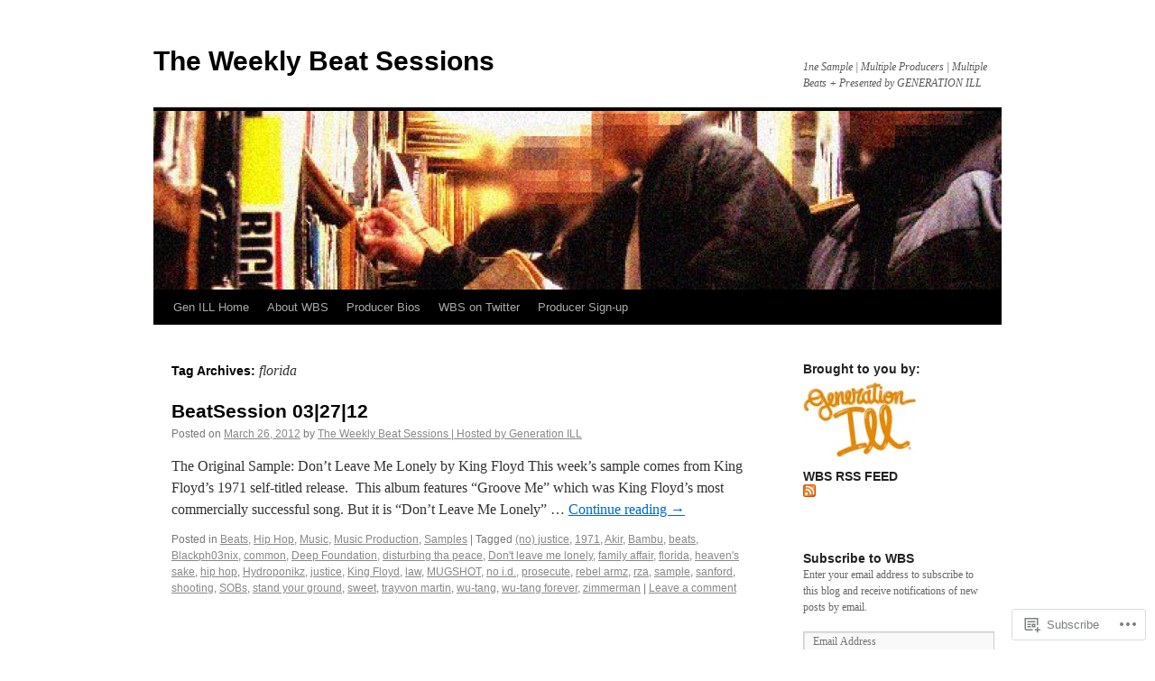

--- FILE ---
content_type: text/html; charset=UTF-8
request_url: https://beatsessions.wordpress.com/tag/florida/
body_size: 19257
content:
<!DOCTYPE html>
<html lang="en">
<head>
<meta charset="UTF-8" />
<title>
florida | The Weekly Beat Sessions</title>
<link rel="profile" href="https://gmpg.org/xfn/11" />
<link rel="stylesheet" type="text/css" media="all" href="https://s0.wp.com/wp-content/themes/pub/twentyten/style.css?m=1659017451i&amp;ver=20190507" />
<link rel="pingback" href="https://beatsessions.wordpress.com/xmlrpc.php">
<meta name='robots' content='max-image-preview:large' />
<meta name="google-site-verification" content="6mPXfCJ-9esps8FHoDjf6FlBKEG6LmyC8zkZ_YRMty4" />
<link rel='dns-prefetch' href='//s0.wp.com' />
<link rel="alternate" type="application/rss+xml" title="The Weekly Beat Sessions &raquo; Feed" href="https://beatsessions.wordpress.com/feed/" />
<link rel="alternate" type="application/rss+xml" title="The Weekly Beat Sessions &raquo; Comments Feed" href="https://beatsessions.wordpress.com/comments/feed/" />
<link rel="alternate" type="application/rss+xml" title="The Weekly Beat Sessions &raquo; florida Tag Feed" href="https://beatsessions.wordpress.com/tag/florida/feed/" />
	<script type="text/javascript">
		/* <![CDATA[ */
		function addLoadEvent(func) {
			var oldonload = window.onload;
			if (typeof window.onload != 'function') {
				window.onload = func;
			} else {
				window.onload = function () {
					oldonload();
					func();
				}
			}
		}
		/* ]]> */
	</script>
	<link crossorigin='anonymous' rel='stylesheet' id='all-css-0-1' href='/wp-content/mu-plugins/likes/jetpack-likes.css?m=1743883414i&cssminify=yes' type='text/css' media='all' />
<style id='wp-emoji-styles-inline-css'>

	img.wp-smiley, img.emoji {
		display: inline !important;
		border: none !important;
		box-shadow: none !important;
		height: 1em !important;
		width: 1em !important;
		margin: 0 0.07em !important;
		vertical-align: -0.1em !important;
		background: none !important;
		padding: 0 !important;
	}
/*# sourceURL=wp-emoji-styles-inline-css */
</style>
<link crossorigin='anonymous' rel='stylesheet' id='all-css-2-1' href='/wp-content/plugins/gutenberg-core/v22.2.0/build/styles/block-library/style.css?m=1764855221i&cssminify=yes' type='text/css' media='all' />
<style id='wp-block-library-inline-css'>
.has-text-align-justify {
	text-align:justify;
}
.has-text-align-justify{text-align:justify;}

/*# sourceURL=wp-block-library-inline-css */
</style><style id='global-styles-inline-css'>
:root{--wp--preset--aspect-ratio--square: 1;--wp--preset--aspect-ratio--4-3: 4/3;--wp--preset--aspect-ratio--3-4: 3/4;--wp--preset--aspect-ratio--3-2: 3/2;--wp--preset--aspect-ratio--2-3: 2/3;--wp--preset--aspect-ratio--16-9: 16/9;--wp--preset--aspect-ratio--9-16: 9/16;--wp--preset--color--black: #000;--wp--preset--color--cyan-bluish-gray: #abb8c3;--wp--preset--color--white: #fff;--wp--preset--color--pale-pink: #f78da7;--wp--preset--color--vivid-red: #cf2e2e;--wp--preset--color--luminous-vivid-orange: #ff6900;--wp--preset--color--luminous-vivid-amber: #fcb900;--wp--preset--color--light-green-cyan: #7bdcb5;--wp--preset--color--vivid-green-cyan: #00d084;--wp--preset--color--pale-cyan-blue: #8ed1fc;--wp--preset--color--vivid-cyan-blue: #0693e3;--wp--preset--color--vivid-purple: #9b51e0;--wp--preset--color--blue: #0066cc;--wp--preset--color--medium-gray: #666;--wp--preset--color--light-gray: #f1f1f1;--wp--preset--gradient--vivid-cyan-blue-to-vivid-purple: linear-gradient(135deg,rgb(6,147,227) 0%,rgb(155,81,224) 100%);--wp--preset--gradient--light-green-cyan-to-vivid-green-cyan: linear-gradient(135deg,rgb(122,220,180) 0%,rgb(0,208,130) 100%);--wp--preset--gradient--luminous-vivid-amber-to-luminous-vivid-orange: linear-gradient(135deg,rgb(252,185,0) 0%,rgb(255,105,0) 100%);--wp--preset--gradient--luminous-vivid-orange-to-vivid-red: linear-gradient(135deg,rgb(255,105,0) 0%,rgb(207,46,46) 100%);--wp--preset--gradient--very-light-gray-to-cyan-bluish-gray: linear-gradient(135deg,rgb(238,238,238) 0%,rgb(169,184,195) 100%);--wp--preset--gradient--cool-to-warm-spectrum: linear-gradient(135deg,rgb(74,234,220) 0%,rgb(151,120,209) 20%,rgb(207,42,186) 40%,rgb(238,44,130) 60%,rgb(251,105,98) 80%,rgb(254,248,76) 100%);--wp--preset--gradient--blush-light-purple: linear-gradient(135deg,rgb(255,206,236) 0%,rgb(152,150,240) 100%);--wp--preset--gradient--blush-bordeaux: linear-gradient(135deg,rgb(254,205,165) 0%,rgb(254,45,45) 50%,rgb(107,0,62) 100%);--wp--preset--gradient--luminous-dusk: linear-gradient(135deg,rgb(255,203,112) 0%,rgb(199,81,192) 50%,rgb(65,88,208) 100%);--wp--preset--gradient--pale-ocean: linear-gradient(135deg,rgb(255,245,203) 0%,rgb(182,227,212) 50%,rgb(51,167,181) 100%);--wp--preset--gradient--electric-grass: linear-gradient(135deg,rgb(202,248,128) 0%,rgb(113,206,126) 100%);--wp--preset--gradient--midnight: linear-gradient(135deg,rgb(2,3,129) 0%,rgb(40,116,252) 100%);--wp--preset--font-size--small: 13px;--wp--preset--font-size--medium: 20px;--wp--preset--font-size--large: 36px;--wp--preset--font-size--x-large: 42px;--wp--preset--font-family--albert-sans: 'Albert Sans', sans-serif;--wp--preset--font-family--alegreya: Alegreya, serif;--wp--preset--font-family--arvo: Arvo, serif;--wp--preset--font-family--bodoni-moda: 'Bodoni Moda', serif;--wp--preset--font-family--bricolage-grotesque: 'Bricolage Grotesque', sans-serif;--wp--preset--font-family--cabin: Cabin, sans-serif;--wp--preset--font-family--chivo: Chivo, sans-serif;--wp--preset--font-family--commissioner: Commissioner, sans-serif;--wp--preset--font-family--cormorant: Cormorant, serif;--wp--preset--font-family--courier-prime: 'Courier Prime', monospace;--wp--preset--font-family--crimson-pro: 'Crimson Pro', serif;--wp--preset--font-family--dm-mono: 'DM Mono', monospace;--wp--preset--font-family--dm-sans: 'DM Sans', sans-serif;--wp--preset--font-family--dm-serif-display: 'DM Serif Display', serif;--wp--preset--font-family--domine: Domine, serif;--wp--preset--font-family--eb-garamond: 'EB Garamond', serif;--wp--preset--font-family--epilogue: Epilogue, sans-serif;--wp--preset--font-family--fahkwang: Fahkwang, sans-serif;--wp--preset--font-family--figtree: Figtree, sans-serif;--wp--preset--font-family--fira-sans: 'Fira Sans', sans-serif;--wp--preset--font-family--fjalla-one: 'Fjalla One', sans-serif;--wp--preset--font-family--fraunces: Fraunces, serif;--wp--preset--font-family--gabarito: Gabarito, system-ui;--wp--preset--font-family--ibm-plex-mono: 'IBM Plex Mono', monospace;--wp--preset--font-family--ibm-plex-sans: 'IBM Plex Sans', sans-serif;--wp--preset--font-family--ibarra-real-nova: 'Ibarra Real Nova', serif;--wp--preset--font-family--instrument-serif: 'Instrument Serif', serif;--wp--preset--font-family--inter: Inter, sans-serif;--wp--preset--font-family--josefin-sans: 'Josefin Sans', sans-serif;--wp--preset--font-family--jost: Jost, sans-serif;--wp--preset--font-family--libre-baskerville: 'Libre Baskerville', serif;--wp--preset--font-family--libre-franklin: 'Libre Franklin', sans-serif;--wp--preset--font-family--literata: Literata, serif;--wp--preset--font-family--lora: Lora, serif;--wp--preset--font-family--merriweather: Merriweather, serif;--wp--preset--font-family--montserrat: Montserrat, sans-serif;--wp--preset--font-family--newsreader: Newsreader, serif;--wp--preset--font-family--noto-sans-mono: 'Noto Sans Mono', sans-serif;--wp--preset--font-family--nunito: Nunito, sans-serif;--wp--preset--font-family--open-sans: 'Open Sans', sans-serif;--wp--preset--font-family--overpass: Overpass, sans-serif;--wp--preset--font-family--pt-serif: 'PT Serif', serif;--wp--preset--font-family--petrona: Petrona, serif;--wp--preset--font-family--piazzolla: Piazzolla, serif;--wp--preset--font-family--playfair-display: 'Playfair Display', serif;--wp--preset--font-family--plus-jakarta-sans: 'Plus Jakarta Sans', sans-serif;--wp--preset--font-family--poppins: Poppins, sans-serif;--wp--preset--font-family--raleway: Raleway, sans-serif;--wp--preset--font-family--roboto: Roboto, sans-serif;--wp--preset--font-family--roboto-slab: 'Roboto Slab', serif;--wp--preset--font-family--rubik: Rubik, sans-serif;--wp--preset--font-family--rufina: Rufina, serif;--wp--preset--font-family--sora: Sora, sans-serif;--wp--preset--font-family--source-sans-3: 'Source Sans 3', sans-serif;--wp--preset--font-family--source-serif-4: 'Source Serif 4', serif;--wp--preset--font-family--space-mono: 'Space Mono', monospace;--wp--preset--font-family--syne: Syne, sans-serif;--wp--preset--font-family--texturina: Texturina, serif;--wp--preset--font-family--urbanist: Urbanist, sans-serif;--wp--preset--font-family--work-sans: 'Work Sans', sans-serif;--wp--preset--spacing--20: 0.44rem;--wp--preset--spacing--30: 0.67rem;--wp--preset--spacing--40: 1rem;--wp--preset--spacing--50: 1.5rem;--wp--preset--spacing--60: 2.25rem;--wp--preset--spacing--70: 3.38rem;--wp--preset--spacing--80: 5.06rem;--wp--preset--shadow--natural: 6px 6px 9px rgba(0, 0, 0, 0.2);--wp--preset--shadow--deep: 12px 12px 50px rgba(0, 0, 0, 0.4);--wp--preset--shadow--sharp: 6px 6px 0px rgba(0, 0, 0, 0.2);--wp--preset--shadow--outlined: 6px 6px 0px -3px rgb(255, 255, 255), 6px 6px rgb(0, 0, 0);--wp--preset--shadow--crisp: 6px 6px 0px rgb(0, 0, 0);}:where(.is-layout-flex){gap: 0.5em;}:where(.is-layout-grid){gap: 0.5em;}body .is-layout-flex{display: flex;}.is-layout-flex{flex-wrap: wrap;align-items: center;}.is-layout-flex > :is(*, div){margin: 0;}body .is-layout-grid{display: grid;}.is-layout-grid > :is(*, div){margin: 0;}:where(.wp-block-columns.is-layout-flex){gap: 2em;}:where(.wp-block-columns.is-layout-grid){gap: 2em;}:where(.wp-block-post-template.is-layout-flex){gap: 1.25em;}:where(.wp-block-post-template.is-layout-grid){gap: 1.25em;}.has-black-color{color: var(--wp--preset--color--black) !important;}.has-cyan-bluish-gray-color{color: var(--wp--preset--color--cyan-bluish-gray) !important;}.has-white-color{color: var(--wp--preset--color--white) !important;}.has-pale-pink-color{color: var(--wp--preset--color--pale-pink) !important;}.has-vivid-red-color{color: var(--wp--preset--color--vivid-red) !important;}.has-luminous-vivid-orange-color{color: var(--wp--preset--color--luminous-vivid-orange) !important;}.has-luminous-vivid-amber-color{color: var(--wp--preset--color--luminous-vivid-amber) !important;}.has-light-green-cyan-color{color: var(--wp--preset--color--light-green-cyan) !important;}.has-vivid-green-cyan-color{color: var(--wp--preset--color--vivid-green-cyan) !important;}.has-pale-cyan-blue-color{color: var(--wp--preset--color--pale-cyan-blue) !important;}.has-vivid-cyan-blue-color{color: var(--wp--preset--color--vivid-cyan-blue) !important;}.has-vivid-purple-color{color: var(--wp--preset--color--vivid-purple) !important;}.has-black-background-color{background-color: var(--wp--preset--color--black) !important;}.has-cyan-bluish-gray-background-color{background-color: var(--wp--preset--color--cyan-bluish-gray) !important;}.has-white-background-color{background-color: var(--wp--preset--color--white) !important;}.has-pale-pink-background-color{background-color: var(--wp--preset--color--pale-pink) !important;}.has-vivid-red-background-color{background-color: var(--wp--preset--color--vivid-red) !important;}.has-luminous-vivid-orange-background-color{background-color: var(--wp--preset--color--luminous-vivid-orange) !important;}.has-luminous-vivid-amber-background-color{background-color: var(--wp--preset--color--luminous-vivid-amber) !important;}.has-light-green-cyan-background-color{background-color: var(--wp--preset--color--light-green-cyan) !important;}.has-vivid-green-cyan-background-color{background-color: var(--wp--preset--color--vivid-green-cyan) !important;}.has-pale-cyan-blue-background-color{background-color: var(--wp--preset--color--pale-cyan-blue) !important;}.has-vivid-cyan-blue-background-color{background-color: var(--wp--preset--color--vivid-cyan-blue) !important;}.has-vivid-purple-background-color{background-color: var(--wp--preset--color--vivid-purple) !important;}.has-black-border-color{border-color: var(--wp--preset--color--black) !important;}.has-cyan-bluish-gray-border-color{border-color: var(--wp--preset--color--cyan-bluish-gray) !important;}.has-white-border-color{border-color: var(--wp--preset--color--white) !important;}.has-pale-pink-border-color{border-color: var(--wp--preset--color--pale-pink) !important;}.has-vivid-red-border-color{border-color: var(--wp--preset--color--vivid-red) !important;}.has-luminous-vivid-orange-border-color{border-color: var(--wp--preset--color--luminous-vivid-orange) !important;}.has-luminous-vivid-amber-border-color{border-color: var(--wp--preset--color--luminous-vivid-amber) !important;}.has-light-green-cyan-border-color{border-color: var(--wp--preset--color--light-green-cyan) !important;}.has-vivid-green-cyan-border-color{border-color: var(--wp--preset--color--vivid-green-cyan) !important;}.has-pale-cyan-blue-border-color{border-color: var(--wp--preset--color--pale-cyan-blue) !important;}.has-vivid-cyan-blue-border-color{border-color: var(--wp--preset--color--vivid-cyan-blue) !important;}.has-vivid-purple-border-color{border-color: var(--wp--preset--color--vivid-purple) !important;}.has-vivid-cyan-blue-to-vivid-purple-gradient-background{background: var(--wp--preset--gradient--vivid-cyan-blue-to-vivid-purple) !important;}.has-light-green-cyan-to-vivid-green-cyan-gradient-background{background: var(--wp--preset--gradient--light-green-cyan-to-vivid-green-cyan) !important;}.has-luminous-vivid-amber-to-luminous-vivid-orange-gradient-background{background: var(--wp--preset--gradient--luminous-vivid-amber-to-luminous-vivid-orange) !important;}.has-luminous-vivid-orange-to-vivid-red-gradient-background{background: var(--wp--preset--gradient--luminous-vivid-orange-to-vivid-red) !important;}.has-very-light-gray-to-cyan-bluish-gray-gradient-background{background: var(--wp--preset--gradient--very-light-gray-to-cyan-bluish-gray) !important;}.has-cool-to-warm-spectrum-gradient-background{background: var(--wp--preset--gradient--cool-to-warm-spectrum) !important;}.has-blush-light-purple-gradient-background{background: var(--wp--preset--gradient--blush-light-purple) !important;}.has-blush-bordeaux-gradient-background{background: var(--wp--preset--gradient--blush-bordeaux) !important;}.has-luminous-dusk-gradient-background{background: var(--wp--preset--gradient--luminous-dusk) !important;}.has-pale-ocean-gradient-background{background: var(--wp--preset--gradient--pale-ocean) !important;}.has-electric-grass-gradient-background{background: var(--wp--preset--gradient--electric-grass) !important;}.has-midnight-gradient-background{background: var(--wp--preset--gradient--midnight) !important;}.has-small-font-size{font-size: var(--wp--preset--font-size--small) !important;}.has-medium-font-size{font-size: var(--wp--preset--font-size--medium) !important;}.has-large-font-size{font-size: var(--wp--preset--font-size--large) !important;}.has-x-large-font-size{font-size: var(--wp--preset--font-size--x-large) !important;}.has-albert-sans-font-family{font-family: var(--wp--preset--font-family--albert-sans) !important;}.has-alegreya-font-family{font-family: var(--wp--preset--font-family--alegreya) !important;}.has-arvo-font-family{font-family: var(--wp--preset--font-family--arvo) !important;}.has-bodoni-moda-font-family{font-family: var(--wp--preset--font-family--bodoni-moda) !important;}.has-bricolage-grotesque-font-family{font-family: var(--wp--preset--font-family--bricolage-grotesque) !important;}.has-cabin-font-family{font-family: var(--wp--preset--font-family--cabin) !important;}.has-chivo-font-family{font-family: var(--wp--preset--font-family--chivo) !important;}.has-commissioner-font-family{font-family: var(--wp--preset--font-family--commissioner) !important;}.has-cormorant-font-family{font-family: var(--wp--preset--font-family--cormorant) !important;}.has-courier-prime-font-family{font-family: var(--wp--preset--font-family--courier-prime) !important;}.has-crimson-pro-font-family{font-family: var(--wp--preset--font-family--crimson-pro) !important;}.has-dm-mono-font-family{font-family: var(--wp--preset--font-family--dm-mono) !important;}.has-dm-sans-font-family{font-family: var(--wp--preset--font-family--dm-sans) !important;}.has-dm-serif-display-font-family{font-family: var(--wp--preset--font-family--dm-serif-display) !important;}.has-domine-font-family{font-family: var(--wp--preset--font-family--domine) !important;}.has-eb-garamond-font-family{font-family: var(--wp--preset--font-family--eb-garamond) !important;}.has-epilogue-font-family{font-family: var(--wp--preset--font-family--epilogue) !important;}.has-fahkwang-font-family{font-family: var(--wp--preset--font-family--fahkwang) !important;}.has-figtree-font-family{font-family: var(--wp--preset--font-family--figtree) !important;}.has-fira-sans-font-family{font-family: var(--wp--preset--font-family--fira-sans) !important;}.has-fjalla-one-font-family{font-family: var(--wp--preset--font-family--fjalla-one) !important;}.has-fraunces-font-family{font-family: var(--wp--preset--font-family--fraunces) !important;}.has-gabarito-font-family{font-family: var(--wp--preset--font-family--gabarito) !important;}.has-ibm-plex-mono-font-family{font-family: var(--wp--preset--font-family--ibm-plex-mono) !important;}.has-ibm-plex-sans-font-family{font-family: var(--wp--preset--font-family--ibm-plex-sans) !important;}.has-ibarra-real-nova-font-family{font-family: var(--wp--preset--font-family--ibarra-real-nova) !important;}.has-instrument-serif-font-family{font-family: var(--wp--preset--font-family--instrument-serif) !important;}.has-inter-font-family{font-family: var(--wp--preset--font-family--inter) !important;}.has-josefin-sans-font-family{font-family: var(--wp--preset--font-family--josefin-sans) !important;}.has-jost-font-family{font-family: var(--wp--preset--font-family--jost) !important;}.has-libre-baskerville-font-family{font-family: var(--wp--preset--font-family--libre-baskerville) !important;}.has-libre-franklin-font-family{font-family: var(--wp--preset--font-family--libre-franklin) !important;}.has-literata-font-family{font-family: var(--wp--preset--font-family--literata) !important;}.has-lora-font-family{font-family: var(--wp--preset--font-family--lora) !important;}.has-merriweather-font-family{font-family: var(--wp--preset--font-family--merriweather) !important;}.has-montserrat-font-family{font-family: var(--wp--preset--font-family--montserrat) !important;}.has-newsreader-font-family{font-family: var(--wp--preset--font-family--newsreader) !important;}.has-noto-sans-mono-font-family{font-family: var(--wp--preset--font-family--noto-sans-mono) !important;}.has-nunito-font-family{font-family: var(--wp--preset--font-family--nunito) !important;}.has-open-sans-font-family{font-family: var(--wp--preset--font-family--open-sans) !important;}.has-overpass-font-family{font-family: var(--wp--preset--font-family--overpass) !important;}.has-pt-serif-font-family{font-family: var(--wp--preset--font-family--pt-serif) !important;}.has-petrona-font-family{font-family: var(--wp--preset--font-family--petrona) !important;}.has-piazzolla-font-family{font-family: var(--wp--preset--font-family--piazzolla) !important;}.has-playfair-display-font-family{font-family: var(--wp--preset--font-family--playfair-display) !important;}.has-plus-jakarta-sans-font-family{font-family: var(--wp--preset--font-family--plus-jakarta-sans) !important;}.has-poppins-font-family{font-family: var(--wp--preset--font-family--poppins) !important;}.has-raleway-font-family{font-family: var(--wp--preset--font-family--raleway) !important;}.has-roboto-font-family{font-family: var(--wp--preset--font-family--roboto) !important;}.has-roboto-slab-font-family{font-family: var(--wp--preset--font-family--roboto-slab) !important;}.has-rubik-font-family{font-family: var(--wp--preset--font-family--rubik) !important;}.has-rufina-font-family{font-family: var(--wp--preset--font-family--rufina) !important;}.has-sora-font-family{font-family: var(--wp--preset--font-family--sora) !important;}.has-source-sans-3-font-family{font-family: var(--wp--preset--font-family--source-sans-3) !important;}.has-source-serif-4-font-family{font-family: var(--wp--preset--font-family--source-serif-4) !important;}.has-space-mono-font-family{font-family: var(--wp--preset--font-family--space-mono) !important;}.has-syne-font-family{font-family: var(--wp--preset--font-family--syne) !important;}.has-texturina-font-family{font-family: var(--wp--preset--font-family--texturina) !important;}.has-urbanist-font-family{font-family: var(--wp--preset--font-family--urbanist) !important;}.has-work-sans-font-family{font-family: var(--wp--preset--font-family--work-sans) !important;}
/*# sourceURL=global-styles-inline-css */
</style>

<style id='classic-theme-styles-inline-css'>
/*! This file is auto-generated */
.wp-block-button__link{color:#fff;background-color:#32373c;border-radius:9999px;box-shadow:none;text-decoration:none;padding:calc(.667em + 2px) calc(1.333em + 2px);font-size:1.125em}.wp-block-file__button{background:#32373c;color:#fff;text-decoration:none}
/*# sourceURL=/wp-includes/css/classic-themes.min.css */
</style>
<link crossorigin='anonymous' rel='stylesheet' id='all-css-4-1' href='/_static/??-eJyNT0kOwjAM/BCu1YKgHBBv6WJCIGmi2KX095giNiFVXCx7NIsHhwhN6IQ6weh6YzvGJtQuNGfGIsvLLAe2PjqCRJdsha1leTGAZXSUNcwL/DDyPby9EinuYyV3hqfWVuTIK21ONtjWkKicnzsIXeclUWOgrmMiZtDpbe9BjprFP7oHjLGvUQYFRkXx0ek/7lQcpsy5pxKpqdHVTFXe55zIUAB9pRIbuq8DDq6y6S7d+12+LvNyWRTbzekGiYipTQ==&cssminify=yes' type='text/css' media='all' />
<style id='jetpack-global-styles-frontend-style-inline-css'>
:root { --font-headings: unset; --font-base: unset; --font-headings-default: -apple-system,BlinkMacSystemFont,"Segoe UI",Roboto,Oxygen-Sans,Ubuntu,Cantarell,"Helvetica Neue",sans-serif; --font-base-default: -apple-system,BlinkMacSystemFont,"Segoe UI",Roboto,Oxygen-Sans,Ubuntu,Cantarell,"Helvetica Neue",sans-serif;}
/*# sourceURL=jetpack-global-styles-frontend-style-inline-css */
</style>
<link crossorigin='anonymous' rel='stylesheet' id='all-css-6-1' href='/_static/??-eJyNjcsKAjEMRX/IGtQZBxfip0hMS9sxTYppGfx7H7gRN+7ugcs5sFRHKi1Ig9Jd5R6zGMyhVaTrh8G6QFHfORhYwlvw6P39PbPENZmt4G/ROQuBKWVkxxrVvuBH1lIoz2waILJekF+HUzlupnG3nQ77YZwfuRJIaQ==&cssminify=yes' type='text/css' media='all' />
<script type="text/javascript" id="wpcom-actionbar-placeholder-js-extra">
/* <![CDATA[ */
var actionbardata = {"siteID":"6522385","postID":"0","siteURL":"https://beatsessions.wordpress.com","xhrURL":"https://beatsessions.wordpress.com/wp-admin/admin-ajax.php","nonce":"7d8df276ec","isLoggedIn":"","statusMessage":"","subsEmailDefault":"instantly","proxyScriptUrl":"https://s0.wp.com/wp-content/js/wpcom-proxy-request.js?m=1513050504i&amp;ver=20211021","i18n":{"followedText":"New posts from this site will now appear in your \u003Ca href=\"https://wordpress.com/reader\"\u003EReader\u003C/a\u003E","foldBar":"Collapse this bar","unfoldBar":"Expand this bar","shortLinkCopied":"Shortlink copied to clipboard."}};
//# sourceURL=wpcom-actionbar-placeholder-js-extra
/* ]]> */
</script>
<script type="text/javascript" id="jetpack-mu-wpcom-settings-js-before">
/* <![CDATA[ */
var JETPACK_MU_WPCOM_SETTINGS = {"assetsUrl":"https://s0.wp.com/wp-content/mu-plugins/jetpack-mu-wpcom-plugin/sun/jetpack_vendor/automattic/jetpack-mu-wpcom/src/build/"};
//# sourceURL=jetpack-mu-wpcom-settings-js-before
/* ]]> */
</script>
<script crossorigin='anonymous' type='text/javascript'  src='/wp-content/js/rlt-proxy.js?m=1720530689i'></script>
<script type="text/javascript" id="rlt-proxy-js-after">
/* <![CDATA[ */
	rltInitialize( {"token":null,"iframeOrigins":["https:\/\/widgets.wp.com"]} );
//# sourceURL=rlt-proxy-js-after
/* ]]> */
</script>
<link rel="EditURI" type="application/rsd+xml" title="RSD" href="https://beatsessions.wordpress.com/xmlrpc.php?rsd" />
<meta name="generator" content="WordPress.com" />

<!-- Jetpack Open Graph Tags -->
<meta property="og:type" content="website" />
<meta property="og:title" content="florida &#8211; The Weekly Beat Sessions" />
<meta property="og:url" content="https://beatsessions.wordpress.com/tag/florida/" />
<meta property="og:site_name" content="The Weekly Beat Sessions" />
<meta property="og:image" content="https://secure.gravatar.com/blavatar/14a7010924204a2630a32f4df1d362958790d6616883d33511a25332314fda54?s=200&#038;ts=1768671720" />
<meta property="og:image:width" content="200" />
<meta property="og:image:height" content="200" />
<meta property="og:image:alt" content="" />
<meta property="og:locale" content="en_US" />
<meta property="fb:app_id" content="249643311490" />

<!-- End Jetpack Open Graph Tags -->
<link rel="shortcut icon" type="image/x-icon" href="https://secure.gravatar.com/blavatar/14a7010924204a2630a32f4df1d362958790d6616883d33511a25332314fda54?s=32" sizes="16x16" />
<link rel="icon" type="image/x-icon" href="https://secure.gravatar.com/blavatar/14a7010924204a2630a32f4df1d362958790d6616883d33511a25332314fda54?s=32" sizes="16x16" />
<link rel="apple-touch-icon" href="https://secure.gravatar.com/blavatar/14a7010924204a2630a32f4df1d362958790d6616883d33511a25332314fda54?s=114" />
<link rel='openid.server' href='https://beatsessions.wordpress.com/?openidserver=1' />
<link rel='openid.delegate' href='https://beatsessions.wordpress.com/' />
<link rel="search" type="application/opensearchdescription+xml" href="https://beatsessions.wordpress.com/osd.xml" title="The Weekly Beat Sessions" />
<link rel="search" type="application/opensearchdescription+xml" href="https://s1.wp.com/opensearch.xml" title="WordPress.com" />
<meta name="theme-color" content="#ffffff" />
		<style type="text/css">
			.recentcomments a {
				display: inline !important;
				padding: 0 !important;
				margin: 0 !important;
			}

			table.recentcommentsavatartop img.avatar, table.recentcommentsavatarend img.avatar {
				border: 0px;
				margin: 0;
			}

			table.recentcommentsavatartop a, table.recentcommentsavatarend a {
				border: 0px !important;
				background-color: transparent !important;
			}

			td.recentcommentsavatarend, td.recentcommentsavatartop {
				padding: 0px 0px 1px 0px;
				margin: 0px;
			}

			td.recentcommentstextend {
				border: none !important;
				padding: 0px 0px 2px 10px;
			}

			.rtl td.recentcommentstextend {
				padding: 0px 10px 2px 0px;
			}

			td.recentcommentstexttop {
				border: none;
				padding: 0px 0px 0px 10px;
			}

			.rtl td.recentcommentstexttop {
				padding: 0px 10px 0px 0px;
			}
		</style>
		<meta name="description" content="Posts about florida written by The Weekly Beat Sessions | Hosted by Generation ILL" />
<style type="text/css" id="custom-background-css">
body.custom-background { background-color: #ffffff; }
</style>
	<style type="text/css" id="custom-colors-css">#access ul li.current_page_item > a, #access ul li.current_page_parent > a, #access ul li.current-menu-ancestor > a, #access ul li.current-menu-item > a, #access ul li.current-menu-parent > a { color: #FFFFFF;}
#access li:hover > a, #access ul ul *:hover > a { fg2: #ffffff;}
#access a { color: #AAAAAA;}
.entry-meta a:link, .entry-utility a:link { color: #888888;}
body { background-color: #ffffff;}
</style>
<link crossorigin='anonymous' rel='stylesheet' id='all-css-0-3' href='/_static/??-eJyVjssKwkAMRX/INowP1IX4KdKmg6SdScJkQn+/FR/gTpfncjhcmLVB4Rq5QvZGk9+JDcZYtcPpxWDOcCNG6JPgZGAzaSwtmm3g50CWwVM0wK6IW0wf5z382XseckrDir1hIa0kq/tFbSZ+hK/5Eo6H3fkU9mE7Lr2lXSA=&cssminify=yes' type='text/css' media='all' />
</head>

<body class="archive tag tag-florida tag-1657 custom-background wp-theme-pubtwentyten customizer-styles-applied single-author jetpack-reblog-enabled">
<div id="wrapper" class="hfeed">
	<div id="header">
		<div id="masthead">
			<div id="branding" role="banner">
								<div id="site-title">
					<span>
						<a href="https://beatsessions.wordpress.com/" title="The Weekly Beat Sessions" rel="home">The Weekly Beat Sessions</a>
					</span>
				</div>
				<div id="site-description">1ne Sample | Multiple Producers | Multiple Beats + Presented by GENERATION ILL</div>

									<a class="home-link" href="https://beatsessions.wordpress.com/" title="The Weekly Beat Sessions" rel="home">
						<img src="https://beatsessions.wordpress.com/wp-content/uploads/2016/01/cropped-wbsbanner.jpg" width="940" height="198" alt="" />
					</a>
								</div><!-- #branding -->

			<div id="access" role="navigation">
								<div class="skip-link screen-reader-text"><a href="#content" title="Skip to content">Skip to content</a></div>
				<div class="menu-header"><ul id="menu-the-weekly-beat-sessions" class="menu"><li id="menu-item-904" class="menu-item menu-item-type-custom menu-item-object-custom menu-item-904"><a href="http://generationill.tumblr.com/" title="Go back to GenerationILL.com">Gen ILL Home</a></li>
<li id="menu-item-906" class="menu-item menu-item-type-post_type menu-item-object-page menu-item-906"><a href="https://beatsessions.wordpress.com/about/" title="What is WBS?">About WBS</a></li>
<li id="menu-item-905" class="menu-item menu-item-type-post_type menu-item-object-page menu-item-905"><a href="https://beatsessions.wordpress.com/producer-bios/" title="Learn more about each producer!">Producer Bios</a></li>
<li id="menu-item-907" class="menu-item menu-item-type-custom menu-item-object-custom menu-item-907"><a href="https://twitter.com/search?q=weeklybeatsessions%2BOR%2Btheweeklybeatsessions%2BOR%2Bgenerationill%2BOR%2Bwklybeatsession%20&#038;src=typd" title="Make sure to add #WeeklyBeatSessions to your tweets!">WBS on Twitter</a></li>
<li id="menu-item-1846" class="menu-item menu-item-type-custom menu-item-object-custom menu-item-1846"><a href="https://docs.google.com/forms/d/1b-Xo41q3lrzZpS8F0WFmt-K1hym03N806LIbugsDg7Q/viewform">Producer Sign-up</a></li>
</ul></div>			</div><!-- #access -->
		</div><!-- #masthead -->
	</div><!-- #header -->

	<div id="main">

		<div id="container">
			<div id="content" role="main">

				<h1 class="page-title">Tag Archives: <span>florida</span></h1>

				



	
			<div id="post-3369" class="post-3369 post type-post status-publish format-standard hentry category-beats-hip-hop category-hip-hop-music category-music-2 category-music-production-hip-hop category-samples-music tag-no-justice tag-264558 tag-akir tag-bambu tag-beats tag-blackph03nix tag-common tag-deep-foundation tag-disturbing-tha-peace tag-dont-leave-me-lonely tag-family-affair tag-florida tag-heavens-sake tag-hip-hop tag-hydroponikz tag-justice tag-king-floyd tag-law tag-mugshot tag-no-i-d tag-prosecute tag-rebel-armz tag-rza tag-sample tag-sanford tag-shooting tag-sobs tag-stand-your-ground tag-sweet tag-trayvon-martin tag-wu-tang tag-wu-tang-forever tag-zimmerman">
			<h2 class="entry-title"><a href="https://beatsessions.wordpress.com/2012/03/26/beatsession-032712/" rel="bookmark">BeatSession 03|27|12</a></h2>

			<div class="entry-meta">
				<span class="meta-prep meta-prep-author">Posted on</span> <a href="https://beatsessions.wordpress.com/2012/03/26/beatsession-032712/" title="11:38 PM" rel="bookmark"><span class="entry-date">March 26, 2012</span></a> <span class="meta-sep">by</span> <span class="author vcard"><a class="url fn n" href="https://beatsessions.wordpress.com/author/beatsessions/" title="View all posts by The Weekly Beat Sessions &#124; Hosted by Generation ILL">The Weekly Beat Sessions &#124; Hosted by Generation ILL</a></span>			</div><!-- .entry-meta -->

					<div class="entry-summary">
				<p>The Original Sample: Don&#8217;t Leave Me Lonely by King Floyd This week&#8217;s sample comes from King Floyd&#8217;s 1971 self-titled release.  This album features &#8220;Groove Me&#8221; which was King Floyd&#8217;s most commercially successful song. But it is &#8220;Don&#8217;t Leave Me Lonely&#8221; &hellip; <a href="https://beatsessions.wordpress.com/2012/03/26/beatsession-032712/">Continue reading <span class="meta-nav">&rarr;</span></a></p>
			</div><!-- .entry-summary -->
	
			<div class="entry-utility">
													<span class="cat-links">
						<span class="entry-utility-prep entry-utility-prep-cat-links">Posted in</span> <a href="https://beatsessions.wordpress.com/category/music-2/hip-hop-music/beats-hip-hop/" rel="category tag">Beats</a>, <a href="https://beatsessions.wordpress.com/category/music-2/hip-hop-music/" rel="category tag">Hip Hop</a>, <a href="https://beatsessions.wordpress.com/category/music-2/" rel="category tag">Music</a>, <a href="https://beatsessions.wordpress.com/category/music-2/hip-hop-music/music-production-hip-hop/" rel="category tag">Music Production</a>, <a href="https://beatsessions.wordpress.com/category/music-2/samples-music/" rel="category tag">Samples</a>					</span>
					<span class="meta-sep">|</span>
				
								<span class="tag-links">
					<span class="entry-utility-prep entry-utility-prep-tag-links">Tagged</span> <a href="https://beatsessions.wordpress.com/tag/no-justice/" rel="tag">(no) justice</a>, <a href="https://beatsessions.wordpress.com/tag/1971/" rel="tag">1971</a>, <a href="https://beatsessions.wordpress.com/tag/akir/" rel="tag">Akir</a>, <a href="https://beatsessions.wordpress.com/tag/bambu/" rel="tag">Bambu</a>, <a href="https://beatsessions.wordpress.com/tag/beats/" rel="tag">beats</a>, <a href="https://beatsessions.wordpress.com/tag/blackph03nix/" rel="tag">Blackph03nix</a>, <a href="https://beatsessions.wordpress.com/tag/common/" rel="tag">common</a>, <a href="https://beatsessions.wordpress.com/tag/deep-foundation/" rel="tag">Deep Foundation</a>, <a href="https://beatsessions.wordpress.com/tag/disturbing-tha-peace/" rel="tag">disturbing tha peace</a>, <a href="https://beatsessions.wordpress.com/tag/dont-leave-me-lonely/" rel="tag">Don't leave me lonely</a>, <a href="https://beatsessions.wordpress.com/tag/family-affair/" rel="tag">family affair</a>, <a href="https://beatsessions.wordpress.com/tag/florida/" rel="tag">florida</a>, <a href="https://beatsessions.wordpress.com/tag/heavens-sake/" rel="tag">heaven's sake</a>, <a href="https://beatsessions.wordpress.com/tag/hip-hop/" rel="tag">hip hop</a>, <a href="https://beatsessions.wordpress.com/tag/hydroponikz/" rel="tag">Hydroponikz</a>, <a href="https://beatsessions.wordpress.com/tag/justice/" rel="tag">justice</a>, <a href="https://beatsessions.wordpress.com/tag/king-floyd/" rel="tag">King Floyd</a>, <a href="https://beatsessions.wordpress.com/tag/law/" rel="tag">law</a>, <a href="https://beatsessions.wordpress.com/tag/mugshot/" rel="tag">MUGSHOT</a>, <a href="https://beatsessions.wordpress.com/tag/no-i-d/" rel="tag">no i.d.</a>, <a href="https://beatsessions.wordpress.com/tag/prosecute/" rel="tag">prosecute</a>, <a href="https://beatsessions.wordpress.com/tag/rebel-armz/" rel="tag">rebel armz</a>, <a href="https://beatsessions.wordpress.com/tag/rza/" rel="tag">rza</a>, <a href="https://beatsessions.wordpress.com/tag/sample/" rel="tag">sample</a>, <a href="https://beatsessions.wordpress.com/tag/sanford/" rel="tag">sanford</a>, <a href="https://beatsessions.wordpress.com/tag/shooting/" rel="tag">shooting</a>, <a href="https://beatsessions.wordpress.com/tag/sobs/" rel="tag">SOBs</a>, <a href="https://beatsessions.wordpress.com/tag/stand-your-ground/" rel="tag">stand your ground</a>, <a href="https://beatsessions.wordpress.com/tag/sweet/" rel="tag">sweet</a>, <a href="https://beatsessions.wordpress.com/tag/trayvon-martin/" rel="tag">trayvon martin</a>, <a href="https://beatsessions.wordpress.com/tag/wu-tang/" rel="tag">wu-tang</a>, <a href="https://beatsessions.wordpress.com/tag/wu-tang-forever/" rel="tag">wu-tang forever</a>, <a href="https://beatsessions.wordpress.com/tag/zimmerman/" rel="tag">zimmerman</a>				</span>
				<span class="meta-sep">|</span>
				
				<span class="comments-link"><a href="https://beatsessions.wordpress.com/2012/03/26/beatsession-032712/#respond">Leave a comment</a></span>

							</div><!-- .entry-utility -->
		</div><!-- #post-3369 -->

		
	

			</div><!-- #content -->
		</div><!-- #container -->


		<div id="primary" class="widget-area" role="complementary">
						<ul class="xoxo">

<li id="media_image-7" class="widget-container widget_media_image"><h3 class="widget-title">Brought to you by:</h3><style>.widget.widget_media_image { overflow: hidden; }.widget.widget_media_image img { height: auto; max-width: 100%; }</style><a href="http://www.generationill.com"><img width="125" height="85" src="https://beatsessions.wordpress.com/wp-content/uploads/2012/03/genilllogo.jpg?w=125" class="image wp-image-3368 alignleft attachment-125x85 size-125x85" alt="" style="max-width: 100%; height: auto;" title="GenerationILL.com" decoding="async" loading="lazy" srcset="https://beatsessions.wordpress.com/wp-content/uploads/2012/03/genilllogo.jpg?w=125 125w, https://beatsessions.wordpress.com/wp-content/uploads/2012/03/genilllogo.jpg 150w" sizes="(max-width: 125px) 100vw, 125px" data-attachment-id="3368" data-permalink="https://beatsessions.wordpress.com/2012/03/19/beatsession-032012/genilllogo/" data-orig-file="https://beatsessions.wordpress.com/wp-content/uploads/2012/03/genilllogo.jpg" data-orig-size="150,103" data-comments-opened="1" data-image-meta="{&quot;aperture&quot;:&quot;0&quot;,&quot;credit&quot;:&quot;&quot;,&quot;camera&quot;:&quot;&quot;,&quot;caption&quot;:&quot;&quot;,&quot;created_timestamp&quot;:&quot;0&quot;,&quot;copyright&quot;:&quot;&quot;,&quot;focal_length&quot;:&quot;0&quot;,&quot;iso&quot;:&quot;0&quot;,&quot;shutter_speed&quot;:&quot;0&quot;,&quot;title&quot;:&quot;&quot;}" data-image-title="GenILLlogo" data-image-description="" data-image-caption="" data-medium-file="https://beatsessions.wordpress.com/wp-content/uploads/2012/03/genilllogo.jpg?w=150" data-large-file="https://beatsessions.wordpress.com/wp-content/uploads/2012/03/genilllogo.jpg?w=150" /></a></li><li id="media_image-9" class="widget-container widget_media_image"><h3 class="widget-title">WBS RSS FEED</h3><style>.widget.widget_media_image { overflow: hidden; }.widget.widget_media_image img { height: auto; max-width: 100%; }</style><a href="http://feeds.feedburner.com/weeklybeatsessions/hjum"><img class="image alignnone" src="https://s-ssl.wordpress.com/wp-includes/images/rss.png?m=1144196147g" alt="" width="14" height="14" /></a></li><li id="media_image-10" class="widget-container widget_media_image"><style>.widget.widget_media_image { overflow: hidden; }.widget.widget_media_image img { height: auto; max-width: 100%; }</style><a href="http://www.facebook.com/groups/TheWeeklyBeatSessions/"><img class="image alignnone" src="http://www.andersonmillna.com/img/button-facebook-group.png" alt="" width="141" height="55" /></a></li><li id="blog_subscription-4" class="widget-container widget_blog_subscription jetpack_subscription_widget"><h3 class="widget-title"><label for="subscribe-field">Subscribe to WBS</label></h3>

			<div class="wp-block-jetpack-subscriptions__container">
			<form
				action="https://subscribe.wordpress.com"
				method="post"
				accept-charset="utf-8"
				data-blog="6522385"
				data-post_access_level="everybody"
				id="subscribe-blog"
			>
				<p>Enter your email address to subscribe to this blog and receive notifications of new posts by email.</p>
				<p id="subscribe-email">
					<label
						id="subscribe-field-label"
						for="subscribe-field"
						class="screen-reader-text"
					>
						Email Address:					</label>

					<input
							type="email"
							name="email"
							autocomplete="email"
							
							style="width: 95%; padding: 1px 10px"
							placeholder="Email Address"
							value=""
							id="subscribe-field"
							required
						/>				</p>

				<p id="subscribe-submit"
									>
					<input type="hidden" name="action" value="subscribe"/>
					<input type="hidden" name="blog_id" value="6522385"/>
					<input type="hidden" name="source" value="https://beatsessions.wordpress.com/tag/florida/"/>
					<input type="hidden" name="sub-type" value="widget"/>
					<input type="hidden" name="redirect_fragment" value="subscribe-blog"/>
					<input type="hidden" id="_wpnonce" name="_wpnonce" value="b0b4d117c8" />					<button type="submit"
													class="wp-block-button__link"
																	>
						Sign me up!					</button>
				</p>
			</form>
							<div class="wp-block-jetpack-subscriptions__subscount">
					Join 948 other subscribers				</div>
						</div>
			
</li><li id="linkcat-1356" class="widget-container widget_links"><h3 class="widget-title">Blogroll</h3>
	<ul class='xoxo blogroll'>
<li><a href="http://soulfiesta.blogspot.com/" rel="noopener" title="Turbulence Productions x To The Billboard" target="_blank">SoulFiesta</a></li>
<li><a href="http://www.funkmysoul.gr/" rel="noopener" target="_blank">Funk My Soul</a></li>
<li><a href="http://zoeflow.blogspot.com/" rel="noopener" target="_blank">The Zoe Flow Report</a></li>
<li><a href="http://filamfunk.blogspot.com/">FilAmFunk</a></li>
<li><a href="http://www.cratestream.com" rel="noopener" title="CrateStream is an aggregate of everything production related" target="_blank">CrateStream Beat Blog</a></li>

	</ul>
</li>
<li id="linkcat-2200" class="widget-container widget_links"><h3 class="widget-title">Links</h3>
	<ul class='xoxo blogroll'>
<li><a href="http://www.generationill.com" title="A new generation of ill producers.">Generation ILL</a></li>
<li><a href="http://www.evanpoirier.com/" rel="noopener" title="Artwork by Evan Poirier" target="_blank">Evan Poirier</a></li>
<li><a href="http://www.flipmusicproductions.com/" rel="noopener" title="Flipmusic Productions Homepage" target="_blank">Flipmusic Productions</a></li>
<li><a href="http://www.fadesandshaves.com" title="Miami’s Best Barbershop">Fades and Shaves</a></li>
<li><a href="http://www.beatrockmusic.com" rel="noopener" title="Beatrock Music" target="_blank">Beatrock Music</a></li>
<li><a href="http://www.larryachiampong.co.uk">Larry Achiampong</a></li>

	</ul>
</li>
<li id="archives-4" class="widget-container widget_archive"><h3 class="widget-title">Archives</h3>
			<ul>
					<li><a href='https://beatsessions.wordpress.com/2014/03/'>March 2014</a>&nbsp;(1)</li>
	<li><a href='https://beatsessions.wordpress.com/2014/02/'>February 2014</a>&nbsp;(2)</li>
	<li><a href='https://beatsessions.wordpress.com/2014/01/'>January 2014</a>&nbsp;(1)</li>
	<li><a href='https://beatsessions.wordpress.com/2013/12/'>December 2013</a>&nbsp;(2)</li>
	<li><a href='https://beatsessions.wordpress.com/2013/11/'>November 2013</a>&nbsp;(2)</li>
	<li><a href='https://beatsessions.wordpress.com/2013/10/'>October 2013</a>&nbsp;(1)</li>
	<li><a href='https://beatsessions.wordpress.com/2013/09/'>September 2013</a>&nbsp;(1)</li>
	<li><a href='https://beatsessions.wordpress.com/2013/08/'>August 2013</a>&nbsp;(2)</li>
	<li><a href='https://beatsessions.wordpress.com/2013/07/'>July 2013</a>&nbsp;(2)</li>
	<li><a href='https://beatsessions.wordpress.com/2013/06/'>June 2013</a>&nbsp;(3)</li>
	<li><a href='https://beatsessions.wordpress.com/2013/05/'>May 2013</a>&nbsp;(3)</li>
	<li><a href='https://beatsessions.wordpress.com/2013/04/'>April 2013</a>&nbsp;(4)</li>
	<li><a href='https://beatsessions.wordpress.com/2013/03/'>March 2013</a>&nbsp;(4)</li>
	<li><a href='https://beatsessions.wordpress.com/2013/02/'>February 2013</a>&nbsp;(4)</li>
	<li><a href='https://beatsessions.wordpress.com/2013/01/'>January 2013</a>&nbsp;(5)</li>
	<li><a href='https://beatsessions.wordpress.com/2012/12/'>December 2012</a>&nbsp;(4)</li>
	<li><a href='https://beatsessions.wordpress.com/2012/11/'>November 2012</a>&nbsp;(4)</li>
	<li><a href='https://beatsessions.wordpress.com/2012/10/'>October 2012</a>&nbsp;(5)</li>
	<li><a href='https://beatsessions.wordpress.com/2012/09/'>September 2012</a>&nbsp;(4)</li>
	<li><a href='https://beatsessions.wordpress.com/2012/08/'>August 2012</a>&nbsp;(4)</li>
	<li><a href='https://beatsessions.wordpress.com/2012/07/'>July 2012</a>&nbsp;(5)</li>
	<li><a href='https://beatsessions.wordpress.com/2012/06/'>June 2012</a>&nbsp;(4)</li>
	<li><a href='https://beatsessions.wordpress.com/2012/05/'>May 2012</a>&nbsp;(4)</li>
	<li><a href='https://beatsessions.wordpress.com/2012/04/'>April 2012</a>&nbsp;(5)</li>
	<li><a href='https://beatsessions.wordpress.com/2012/03/'>March 2012</a>&nbsp;(4)</li>
	<li><a href='https://beatsessions.wordpress.com/2012/02/'>February 2012</a>&nbsp;(4)</li>
	<li><a href='https://beatsessions.wordpress.com/2012/01/'>January 2012</a>&nbsp;(5)</li>
	<li><a href='https://beatsessions.wordpress.com/2011/12/'>December 2011</a>&nbsp;(4)</li>
	<li><a href='https://beatsessions.wordpress.com/2011/11/'>November 2011</a>&nbsp;(4)</li>
	<li><a href='https://beatsessions.wordpress.com/2011/10/'>October 2011</a>&nbsp;(5)</li>
	<li><a href='https://beatsessions.wordpress.com/2011/09/'>September 2011</a>&nbsp;(4)</li>
	<li><a href='https://beatsessions.wordpress.com/2011/08/'>August 2011</a>&nbsp;(5)</li>
	<li><a href='https://beatsessions.wordpress.com/2011/07/'>July 2011</a>&nbsp;(4)</li>
	<li><a href='https://beatsessions.wordpress.com/2011/06/'>June 2011</a>&nbsp;(4)</li>
	<li><a href='https://beatsessions.wordpress.com/2011/05/'>May 2011</a>&nbsp;(5)</li>
	<li><a href='https://beatsessions.wordpress.com/2011/04/'>April 2011</a>&nbsp;(4)</li>
	<li><a href='https://beatsessions.wordpress.com/2011/03/'>March 2011</a>&nbsp;(5)</li>
	<li><a href='https://beatsessions.wordpress.com/2011/02/'>February 2011</a>&nbsp;(4)</li>
	<li><a href='https://beatsessions.wordpress.com/2011/01/'>January 2011</a>&nbsp;(4)</li>
	<li><a href='https://beatsessions.wordpress.com/2010/12/'>December 2010</a>&nbsp;(4)</li>
	<li><a href='https://beatsessions.wordpress.com/2010/11/'>November 2010</a>&nbsp;(5)</li>
	<li><a href='https://beatsessions.wordpress.com/2010/10/'>October 2010</a>&nbsp;(4)</li>
	<li><a href='https://beatsessions.wordpress.com/2010/09/'>September 2010</a>&nbsp;(4)</li>
	<li><a href='https://beatsessions.wordpress.com/2010/08/'>August 2010</a>&nbsp;(5)</li>
	<li><a href='https://beatsessions.wordpress.com/2010/07/'>July 2010</a>&nbsp;(4)</li>
	<li><a href='https://beatsessions.wordpress.com/2010/06/'>June 2010</a>&nbsp;(4)</li>
	<li><a href='https://beatsessions.wordpress.com/2010/05/'>May 2010</a>&nbsp;(5)</li>
	<li><a href='https://beatsessions.wordpress.com/2010/04/'>April 2010</a>&nbsp;(4)</li>
	<li><a href='https://beatsessions.wordpress.com/2010/03/'>March 2010</a>&nbsp;(4)</li>
	<li><a href='https://beatsessions.wordpress.com/2010/02/'>February 2010</a>&nbsp;(4)</li>
	<li><a href='https://beatsessions.wordpress.com/2010/01/'>January 2010</a>&nbsp;(5)</li>
	<li><a href='https://beatsessions.wordpress.com/2009/12/'>December 2009</a>&nbsp;(2)</li>
	<li><a href='https://beatsessions.wordpress.com/2009/11/'>November 2009</a>&nbsp;(1)</li>
	<li><a href='https://beatsessions.wordpress.com/2009/04/'>April 2009</a>&nbsp;(1)</li>
	<li><a href='https://beatsessions.wordpress.com/2009/02/'>February 2009</a>&nbsp;(1)</li>
	<li><a href='https://beatsessions.wordpress.com/2008/11/'>November 2008</a>&nbsp;(2)</li>
	<li><a href='https://beatsessions.wordpress.com/2008/08/'>August 2008</a>&nbsp;(1)</li>
	<li><a href='https://beatsessions.wordpress.com/2008/07/'>July 2008</a>&nbsp;(1)</li>
			</ul>

			</li><li id="text-2" class="widget-container widget_text"><h3 class="widget-title">Disclaimer:</h3>			<div class="textwidget"><p>Please support the original artists featured on this website by purchasing their original content in stores, online. Copyright infringement, exploitation is not intended and all posted material is strictly for public edification and non-commercial business, marketing purposes.</p>
<p>Copyright Disclaimer Under Section 107 of the Copyright Act 1976: "allowance is made for 'fair use' for purposes such as criticism, comment, news reporting, teaching, scholarship, and research. Fair use is a use permitted by copyright statute that might otherwise be infringing. Non-profit, educational or personal use tips the balance in favor of fair use."</p>
</div>
		</li>			</ul>
		</div><!-- #primary .widget-area -->


		<div id="secondary" class="widget-area" role="complementary">
			<ul class="xoxo">
				<li id="blog-stats-2" class="widget-container widget_blog-stats"><h3 class="widget-title">Blog Stats</h3>		<ul>
			<li>118,725 views</li>
		</ul>
		</li><li id="media_image-8" class="widget-container widget_media_image"><h3 class="widget-title">Support WBS</h3><style>.widget.widget_media_image { overflow: hidden; }.widget.widget_media_image img { height: auto; max-width: 100%; }</style><a href="https://www.paypal.com/cgi-bin/webscr?cmd=_s-xclick&#038;hosted_button_id=9GAB9PBCJG756"><img class="image alignnone" src="https://www.paypal.com/en_US/i/btn/btn_donate_LG.gif" alt="Thank you for the support!" width="92" height="26" /></a></li><li id="archives-5" class="widget-container widget_archive"><h3 class="widget-title">Archives</h3>		<label class="screen-reader-text" for="archives-dropdown-5">Archives</label>
		<select id="archives-dropdown-5" name="archive-dropdown">
			
			<option value="">Select Month</option>
				<option value='https://beatsessions.wordpress.com/2014/03/'> March 2014 &nbsp;(1)</option>
	<option value='https://beatsessions.wordpress.com/2014/02/'> February 2014 &nbsp;(2)</option>
	<option value='https://beatsessions.wordpress.com/2014/01/'> January 2014 &nbsp;(1)</option>
	<option value='https://beatsessions.wordpress.com/2013/12/'> December 2013 &nbsp;(2)</option>
	<option value='https://beatsessions.wordpress.com/2013/11/'> November 2013 &nbsp;(2)</option>
	<option value='https://beatsessions.wordpress.com/2013/10/'> October 2013 &nbsp;(1)</option>
	<option value='https://beatsessions.wordpress.com/2013/09/'> September 2013 &nbsp;(1)</option>
	<option value='https://beatsessions.wordpress.com/2013/08/'> August 2013 &nbsp;(2)</option>
	<option value='https://beatsessions.wordpress.com/2013/07/'> July 2013 &nbsp;(2)</option>
	<option value='https://beatsessions.wordpress.com/2013/06/'> June 2013 &nbsp;(3)</option>
	<option value='https://beatsessions.wordpress.com/2013/05/'> May 2013 &nbsp;(3)</option>
	<option value='https://beatsessions.wordpress.com/2013/04/'> April 2013 &nbsp;(4)</option>
	<option value='https://beatsessions.wordpress.com/2013/03/'> March 2013 &nbsp;(4)</option>
	<option value='https://beatsessions.wordpress.com/2013/02/'> February 2013 &nbsp;(4)</option>
	<option value='https://beatsessions.wordpress.com/2013/01/'> January 2013 &nbsp;(5)</option>
	<option value='https://beatsessions.wordpress.com/2012/12/'> December 2012 &nbsp;(4)</option>
	<option value='https://beatsessions.wordpress.com/2012/11/'> November 2012 &nbsp;(4)</option>
	<option value='https://beatsessions.wordpress.com/2012/10/'> October 2012 &nbsp;(5)</option>
	<option value='https://beatsessions.wordpress.com/2012/09/'> September 2012 &nbsp;(4)</option>
	<option value='https://beatsessions.wordpress.com/2012/08/'> August 2012 &nbsp;(4)</option>
	<option value='https://beatsessions.wordpress.com/2012/07/'> July 2012 &nbsp;(5)</option>
	<option value='https://beatsessions.wordpress.com/2012/06/'> June 2012 &nbsp;(4)</option>
	<option value='https://beatsessions.wordpress.com/2012/05/'> May 2012 &nbsp;(4)</option>
	<option value='https://beatsessions.wordpress.com/2012/04/'> April 2012 &nbsp;(5)</option>
	<option value='https://beatsessions.wordpress.com/2012/03/'> March 2012 &nbsp;(4)</option>
	<option value='https://beatsessions.wordpress.com/2012/02/'> February 2012 &nbsp;(4)</option>
	<option value='https://beatsessions.wordpress.com/2012/01/'> January 2012 &nbsp;(5)</option>
	<option value='https://beatsessions.wordpress.com/2011/12/'> December 2011 &nbsp;(4)</option>
	<option value='https://beatsessions.wordpress.com/2011/11/'> November 2011 &nbsp;(4)</option>
	<option value='https://beatsessions.wordpress.com/2011/10/'> October 2011 &nbsp;(5)</option>
	<option value='https://beatsessions.wordpress.com/2011/09/'> September 2011 &nbsp;(4)</option>
	<option value='https://beatsessions.wordpress.com/2011/08/'> August 2011 &nbsp;(5)</option>
	<option value='https://beatsessions.wordpress.com/2011/07/'> July 2011 &nbsp;(4)</option>
	<option value='https://beatsessions.wordpress.com/2011/06/'> June 2011 &nbsp;(4)</option>
	<option value='https://beatsessions.wordpress.com/2011/05/'> May 2011 &nbsp;(5)</option>
	<option value='https://beatsessions.wordpress.com/2011/04/'> April 2011 &nbsp;(4)</option>
	<option value='https://beatsessions.wordpress.com/2011/03/'> March 2011 &nbsp;(5)</option>
	<option value='https://beatsessions.wordpress.com/2011/02/'> February 2011 &nbsp;(4)</option>
	<option value='https://beatsessions.wordpress.com/2011/01/'> January 2011 &nbsp;(4)</option>
	<option value='https://beatsessions.wordpress.com/2010/12/'> December 2010 &nbsp;(4)</option>
	<option value='https://beatsessions.wordpress.com/2010/11/'> November 2010 &nbsp;(5)</option>
	<option value='https://beatsessions.wordpress.com/2010/10/'> October 2010 &nbsp;(4)</option>
	<option value='https://beatsessions.wordpress.com/2010/09/'> September 2010 &nbsp;(4)</option>
	<option value='https://beatsessions.wordpress.com/2010/08/'> August 2010 &nbsp;(5)</option>
	<option value='https://beatsessions.wordpress.com/2010/07/'> July 2010 &nbsp;(4)</option>
	<option value='https://beatsessions.wordpress.com/2010/06/'> June 2010 &nbsp;(4)</option>
	<option value='https://beatsessions.wordpress.com/2010/05/'> May 2010 &nbsp;(5)</option>
	<option value='https://beatsessions.wordpress.com/2010/04/'> April 2010 &nbsp;(4)</option>
	<option value='https://beatsessions.wordpress.com/2010/03/'> March 2010 &nbsp;(4)</option>
	<option value='https://beatsessions.wordpress.com/2010/02/'> February 2010 &nbsp;(4)</option>
	<option value='https://beatsessions.wordpress.com/2010/01/'> January 2010 &nbsp;(5)</option>
	<option value='https://beatsessions.wordpress.com/2009/12/'> December 2009 &nbsp;(2)</option>
	<option value='https://beatsessions.wordpress.com/2009/11/'> November 2009 &nbsp;(1)</option>
	<option value='https://beatsessions.wordpress.com/2009/04/'> April 2009 &nbsp;(1)</option>
	<option value='https://beatsessions.wordpress.com/2009/02/'> February 2009 &nbsp;(1)</option>
	<option value='https://beatsessions.wordpress.com/2008/11/'> November 2008 &nbsp;(2)</option>
	<option value='https://beatsessions.wordpress.com/2008/08/'> August 2008 &nbsp;(1)</option>
	<option value='https://beatsessions.wordpress.com/2008/07/'> July 2008 &nbsp;(1)</option>

		</select>

			<script type="text/javascript">
/* <![CDATA[ */

( ( dropdownId ) => {
	const dropdown = document.getElementById( dropdownId );
	function onSelectChange() {
		setTimeout( () => {
			if ( 'escape' === dropdown.dataset.lastkey ) {
				return;
			}
			if ( dropdown.value ) {
				document.location.href = dropdown.value;
			}
		}, 250 );
	}
	function onKeyUp( event ) {
		if ( 'Escape' === event.key ) {
			dropdown.dataset.lastkey = 'escape';
		} else {
			delete dropdown.dataset.lastkey;
		}
	}
	function onClick() {
		delete dropdown.dataset.lastkey;
	}
	dropdown.addEventListener( 'keyup', onKeyUp );
	dropdown.addEventListener( 'click', onClick );
	dropdown.addEventListener( 'change', onSelectChange );
})( "archives-dropdown-5" );

//# sourceURL=WP_Widget_Archives%3A%3Awidget
/* ]]> */
</script>
</li>
		<li id="recent-posts-3" class="widget-container widget_recent_entries">
		<h3 class="widget-title">Recent Posts</h3>
		<ul>
											<li>
					<a href="https://beatsessions.wordpress.com/2014/03/16/fruupp-future-legends-sample-beatsession-031614/">Fruupp &#8211; BeatSession&nbsp;03|16|14</a>
									</li>
											<li>
					<a href="https://beatsessions.wordpress.com/2014/02/24/j-dilla-tribute-beatsession-022414/">J Dilla Tribute &#8211; BeatSession&nbsp;02|24|14</a>
									</li>
											<li>
					<a href="https://beatsessions.wordpress.com/2014/02/09/willie-roundtree-beatsession-020914/">Willie Roundtree  &#8211; BeatSession&nbsp;02|09|14</a>
									</li>
											<li>
					<a href="https://beatsessions.wordpress.com/2014/01/11/mavis-staples-beatsession-011114/">Mavis Staples  &#8211; BeatSession&nbsp;01|11|14</a>
									</li>
											<li>
					<a href="https://beatsessions.wordpress.com/2013/12/31/holidaychristmas-edition-beatsession-123113/">Holiday/Christmas Edition  &#8211; BeatSession&nbsp;12|31|13</a>
									</li>
					</ul>

		</li>			</ul>
		</div><!-- #secondary .widget-area -->

	</div><!-- #main -->

	<div id="footer" role="contentinfo">
		<div id="colophon">



			<div id="site-info">
				<a href="https://beatsessions.wordpress.com/" title="The Weekly Beat Sessions" rel="home">
					The Weekly Beat Sessions				</a>
							</div><!-- #site-info -->

			<div id="site-generator">
								<a href="https://wordpress.com/?ref=footer_blog" rel="nofollow">Blog at WordPress.com.</a>
			</div><!-- #site-generator -->

		</div><!-- #colophon -->
	</div><!-- #footer -->

</div><!-- #wrapper -->

<!--  -->
<script type="speculationrules">
{"prefetch":[{"source":"document","where":{"and":[{"href_matches":"/*"},{"not":{"href_matches":["/wp-*.php","/wp-admin/*","/files/*","/wp-content/*","/wp-content/plugins/*","/wp-content/themes/pub/twentyten/*","/*\\?(.+)"]}},{"not":{"selector_matches":"a[rel~=\"nofollow\"]"}},{"not":{"selector_matches":".no-prefetch, .no-prefetch a"}}]},"eagerness":"conservative"}]}
</script>
<script type="text/javascript" src="//0.gravatar.com/js/hovercards/hovercards.min.js?ver=202603924dcd77a86c6f1d3698ec27fc5da92b28585ddad3ee636c0397cf312193b2a1" id="grofiles-cards-js"></script>
<script type="text/javascript" id="wpgroho-js-extra">
/* <![CDATA[ */
var WPGroHo = {"my_hash":""};
//# sourceURL=wpgroho-js-extra
/* ]]> */
</script>
<script crossorigin='anonymous' type='text/javascript'  src='/wp-content/mu-plugins/gravatar-hovercards/wpgroho.js?m=1610363240i'></script>

	<script>
		// Initialize and attach hovercards to all gravatars
		( function() {
			function init() {
				if ( typeof Gravatar === 'undefined' ) {
					return;
				}

				if ( typeof Gravatar.init !== 'function' ) {
					return;
				}

				Gravatar.profile_cb = function ( hash, id ) {
					WPGroHo.syncProfileData( hash, id );
				};

				Gravatar.my_hash = WPGroHo.my_hash;
				Gravatar.init(
					'body',
					'#wp-admin-bar-my-account',
					{
						i18n: {
							'Edit your profile →': 'Edit your profile →',
							'View profile →': 'View profile →',
							'Contact': 'Contact',
							'Send money': 'Send money',
							'Sorry, we are unable to load this Gravatar profile.': 'Sorry, we are unable to load this Gravatar profile.',
							'Gravatar not found.': 'Gravatar not found.',
							'Too Many Requests.': 'Too Many Requests.',
							'Internal Server Error.': 'Internal Server Error.',
							'Is this you?': 'Is this you?',
							'Claim your free profile.': 'Claim your free profile.',
							'Email': 'Email',
							'Home Phone': 'Home Phone',
							'Work Phone': 'Work Phone',
							'Cell Phone': 'Cell Phone',
							'Contact Form': 'Contact Form',
							'Calendar': 'Calendar',
						},
					}
				);
			}

			if ( document.readyState !== 'loading' ) {
				init();
			} else {
				document.addEventListener( 'DOMContentLoaded', init );
			}
		} )();
	</script>

		<div style="display:none">
	</div>
		<div id="actionbar" dir="ltr" style="display: none;"
			class="actnbr-pub-twentyten actnbr-has-follow actnbr-has-actions">
		<ul>
								<li class="actnbr-btn actnbr-hidden">
								<a class="actnbr-action actnbr-actn-follow " href="">
			<svg class="gridicon" height="20" width="20" xmlns="http://www.w3.org/2000/svg" viewBox="0 0 20 20"><path clip-rule="evenodd" d="m4 4.5h12v6.5h1.5v-6.5-1.5h-1.5-12-1.5v1.5 10.5c0 1.1046.89543 2 2 2h7v-1.5h-7c-.27614 0-.5-.2239-.5-.5zm10.5 2h-9v1.5h9zm-5 3h-4v1.5h4zm3.5 1.5h-1v1h1zm-1-1.5h-1.5v1.5 1 1.5h1.5 1 1.5v-1.5-1-1.5h-1.5zm-2.5 2.5h-4v1.5h4zm6.5 1.25h1.5v2.25h2.25v1.5h-2.25v2.25h-1.5v-2.25h-2.25v-1.5h2.25z"  fill-rule="evenodd"></path></svg>
			<span>Subscribe</span>
		</a>
		<a class="actnbr-action actnbr-actn-following  no-display" href="">
			<svg class="gridicon" height="20" width="20" xmlns="http://www.w3.org/2000/svg" viewBox="0 0 20 20"><path fill-rule="evenodd" clip-rule="evenodd" d="M16 4.5H4V15C4 15.2761 4.22386 15.5 4.5 15.5H11.5V17H4.5C3.39543 17 2.5 16.1046 2.5 15V4.5V3H4H16H17.5V4.5V12.5H16V4.5ZM5.5 6.5H14.5V8H5.5V6.5ZM5.5 9.5H9.5V11H5.5V9.5ZM12 11H13V12H12V11ZM10.5 9.5H12H13H14.5V11V12V13.5H13H12H10.5V12V11V9.5ZM5.5 12H9.5V13.5H5.5V12Z" fill="#008A20"></path><path class="following-icon-tick" d="M13.5 16L15.5 18L19 14.5" stroke="#008A20" stroke-width="1.5"></path></svg>
			<span>Subscribed</span>
		</a>
							<div class="actnbr-popover tip tip-top-left actnbr-notice" id="follow-bubble">
							<div class="tip-arrow"></div>
							<div class="tip-inner actnbr-follow-bubble">
															<ul>
											<li class="actnbr-sitename">
			<a href="https://beatsessions.wordpress.com">
				<img loading='lazy' alt='' src='https://secure.gravatar.com/blavatar/14a7010924204a2630a32f4df1d362958790d6616883d33511a25332314fda54?s=50&#038;d=https%3A%2F%2Fs0.wp.com%2Fi%2Flogo%2Fwpcom-gray-white.png' srcset='https://secure.gravatar.com/blavatar/14a7010924204a2630a32f4df1d362958790d6616883d33511a25332314fda54?s=50&#038;d=https%3A%2F%2Fs0.wp.com%2Fi%2Flogo%2Fwpcom-gray-white.png 1x, https://secure.gravatar.com/blavatar/14a7010924204a2630a32f4df1d362958790d6616883d33511a25332314fda54?s=75&#038;d=https%3A%2F%2Fs0.wp.com%2Fi%2Flogo%2Fwpcom-gray-white.png 1.5x, https://secure.gravatar.com/blavatar/14a7010924204a2630a32f4df1d362958790d6616883d33511a25332314fda54?s=100&#038;d=https%3A%2F%2Fs0.wp.com%2Fi%2Flogo%2Fwpcom-gray-white.png 2x, https://secure.gravatar.com/blavatar/14a7010924204a2630a32f4df1d362958790d6616883d33511a25332314fda54?s=150&#038;d=https%3A%2F%2Fs0.wp.com%2Fi%2Flogo%2Fwpcom-gray-white.png 3x, https://secure.gravatar.com/blavatar/14a7010924204a2630a32f4df1d362958790d6616883d33511a25332314fda54?s=200&#038;d=https%3A%2F%2Fs0.wp.com%2Fi%2Flogo%2Fwpcom-gray-white.png 4x' class='avatar avatar-50' height='50' width='50' />				The Weekly Beat Sessions			</a>
		</li>
										<div class="actnbr-message no-display"></div>
									<form method="post" action="https://subscribe.wordpress.com" accept-charset="utf-8" style="display: none;">
																						<div class="actnbr-follow-count">Join 150 other subscribers</div>
																					<div>
										<input type="email" name="email" placeholder="Enter your email address" class="actnbr-email-field" aria-label="Enter your email address" />
										</div>
										<input type="hidden" name="action" value="subscribe" />
										<input type="hidden" name="blog_id" value="6522385" />
										<input type="hidden" name="source" value="https://beatsessions.wordpress.com/tag/florida/" />
										<input type="hidden" name="sub-type" value="actionbar-follow" />
										<input type="hidden" id="_wpnonce" name="_wpnonce" value="b0b4d117c8" />										<div class="actnbr-button-wrap">
											<button type="submit" value="Sign me up">
												Sign me up											</button>
										</div>
									</form>
									<li class="actnbr-login-nudge">
										<div>
											Already have a WordPress.com account? <a href="https://wordpress.com/log-in?redirect_to=https%3A%2F%2Fbeatsessions.wordpress.com%2F2012%2F03%2F26%2Fbeatsession-032712%2F&#038;signup_flow=account">Log in now.</a>										</div>
									</li>
								</ul>
															</div>
						</div>
					</li>
							<li class="actnbr-ellipsis actnbr-hidden">
				<svg class="gridicon gridicons-ellipsis" height="24" width="24" xmlns="http://www.w3.org/2000/svg" viewBox="0 0 24 24"><g><path d="M7 12c0 1.104-.896 2-2 2s-2-.896-2-2 .896-2 2-2 2 .896 2 2zm12-2c-1.104 0-2 .896-2 2s.896 2 2 2 2-.896 2-2-.896-2-2-2zm-7 0c-1.104 0-2 .896-2 2s.896 2 2 2 2-.896 2-2-.896-2-2-2z"/></g></svg>				<div class="actnbr-popover tip tip-top-left actnbr-more">
					<div class="tip-arrow"></div>
					<div class="tip-inner">
						<ul>
								<li class="actnbr-sitename">
			<a href="https://beatsessions.wordpress.com">
				<img loading='lazy' alt='' src='https://secure.gravatar.com/blavatar/14a7010924204a2630a32f4df1d362958790d6616883d33511a25332314fda54?s=50&#038;d=https%3A%2F%2Fs0.wp.com%2Fi%2Flogo%2Fwpcom-gray-white.png' srcset='https://secure.gravatar.com/blavatar/14a7010924204a2630a32f4df1d362958790d6616883d33511a25332314fda54?s=50&#038;d=https%3A%2F%2Fs0.wp.com%2Fi%2Flogo%2Fwpcom-gray-white.png 1x, https://secure.gravatar.com/blavatar/14a7010924204a2630a32f4df1d362958790d6616883d33511a25332314fda54?s=75&#038;d=https%3A%2F%2Fs0.wp.com%2Fi%2Flogo%2Fwpcom-gray-white.png 1.5x, https://secure.gravatar.com/blavatar/14a7010924204a2630a32f4df1d362958790d6616883d33511a25332314fda54?s=100&#038;d=https%3A%2F%2Fs0.wp.com%2Fi%2Flogo%2Fwpcom-gray-white.png 2x, https://secure.gravatar.com/blavatar/14a7010924204a2630a32f4df1d362958790d6616883d33511a25332314fda54?s=150&#038;d=https%3A%2F%2Fs0.wp.com%2Fi%2Flogo%2Fwpcom-gray-white.png 3x, https://secure.gravatar.com/blavatar/14a7010924204a2630a32f4df1d362958790d6616883d33511a25332314fda54?s=200&#038;d=https%3A%2F%2Fs0.wp.com%2Fi%2Flogo%2Fwpcom-gray-white.png 4x' class='avatar avatar-50' height='50' width='50' />				The Weekly Beat Sessions			</a>
		</li>
								<li class="actnbr-folded-follow">
										<a class="actnbr-action actnbr-actn-follow " href="">
			<svg class="gridicon" height="20" width="20" xmlns="http://www.w3.org/2000/svg" viewBox="0 0 20 20"><path clip-rule="evenodd" d="m4 4.5h12v6.5h1.5v-6.5-1.5h-1.5-12-1.5v1.5 10.5c0 1.1046.89543 2 2 2h7v-1.5h-7c-.27614 0-.5-.2239-.5-.5zm10.5 2h-9v1.5h9zm-5 3h-4v1.5h4zm3.5 1.5h-1v1h1zm-1-1.5h-1.5v1.5 1 1.5h1.5 1 1.5v-1.5-1-1.5h-1.5zm-2.5 2.5h-4v1.5h4zm6.5 1.25h1.5v2.25h2.25v1.5h-2.25v2.25h-1.5v-2.25h-2.25v-1.5h2.25z"  fill-rule="evenodd"></path></svg>
			<span>Subscribe</span>
		</a>
		<a class="actnbr-action actnbr-actn-following  no-display" href="">
			<svg class="gridicon" height="20" width="20" xmlns="http://www.w3.org/2000/svg" viewBox="0 0 20 20"><path fill-rule="evenodd" clip-rule="evenodd" d="M16 4.5H4V15C4 15.2761 4.22386 15.5 4.5 15.5H11.5V17H4.5C3.39543 17 2.5 16.1046 2.5 15V4.5V3H4H16H17.5V4.5V12.5H16V4.5ZM5.5 6.5H14.5V8H5.5V6.5ZM5.5 9.5H9.5V11H5.5V9.5ZM12 11H13V12H12V11ZM10.5 9.5H12H13H14.5V11V12V13.5H13H12H10.5V12V11V9.5ZM5.5 12H9.5V13.5H5.5V12Z" fill="#008A20"></path><path class="following-icon-tick" d="M13.5 16L15.5 18L19 14.5" stroke="#008A20" stroke-width="1.5"></path></svg>
			<span>Subscribed</span>
		</a>
								</li>
														<li class="actnbr-signup"><a href="https://wordpress.com/start/">Sign up</a></li>
							<li class="actnbr-login"><a href="https://wordpress.com/log-in?redirect_to=https%3A%2F%2Fbeatsessions.wordpress.com%2F2012%2F03%2F26%2Fbeatsession-032712%2F&#038;signup_flow=account">Log in</a></li>
															<li class="flb-report">
									<a href="https://wordpress.com/abuse/?report_url=https://beatsessions.wordpress.com" target="_blank" rel="noopener noreferrer">
										Report this content									</a>
								</li>
															<li class="actnbr-reader">
									<a href="https://wordpress.com/reader/feeds/78444321">
										View site in Reader									</a>
								</li>
															<li class="actnbr-subs">
									<a href="https://subscribe.wordpress.com/">Manage subscriptions</a>
								</li>
																<li class="actnbr-fold"><a href="">Collapse this bar</a></li>
														</ul>
					</div>
				</div>
			</li>
		</ul>
	</div>
	
<script>
window.addEventListener( "DOMContentLoaded", function( event ) {
	var link = document.createElement( "link" );
	link.href = "/wp-content/mu-plugins/actionbar/actionbar.css?v=20250116";
	link.type = "text/css";
	link.rel = "stylesheet";
	document.head.appendChild( link );

	var script = document.createElement( "script" );
	script.src = "/wp-content/mu-plugins/actionbar/actionbar.js?v=20250204";
	document.body.appendChild( script );
} );
</script>

			<div id="jp-carousel-loading-overlay">
			<div id="jp-carousel-loading-wrapper">
				<span id="jp-carousel-library-loading">&nbsp;</span>
			</div>
		</div>
		<div class="jp-carousel-overlay" style="display: none;">

		<div class="jp-carousel-container">
			<!-- The Carousel Swiper -->
			<div
				class="jp-carousel-wrap swiper jp-carousel-swiper-container jp-carousel-transitions"
				itemscope
				itemtype="https://schema.org/ImageGallery">
				<div class="jp-carousel swiper-wrapper"></div>
				<div class="jp-swiper-button-prev swiper-button-prev">
					<svg width="25" height="24" viewBox="0 0 25 24" fill="none" xmlns="http://www.w3.org/2000/svg">
						<mask id="maskPrev" mask-type="alpha" maskUnits="userSpaceOnUse" x="8" y="6" width="9" height="12">
							<path d="M16.2072 16.59L11.6496 12L16.2072 7.41L14.8041 6L8.8335 12L14.8041 18L16.2072 16.59Z" fill="white"/>
						</mask>
						<g mask="url(#maskPrev)">
							<rect x="0.579102" width="23.8823" height="24" fill="#FFFFFF"/>
						</g>
					</svg>
				</div>
				<div class="jp-swiper-button-next swiper-button-next">
					<svg width="25" height="24" viewBox="0 0 25 24" fill="none" xmlns="http://www.w3.org/2000/svg">
						<mask id="maskNext" mask-type="alpha" maskUnits="userSpaceOnUse" x="8" y="6" width="8" height="12">
							<path d="M8.59814 16.59L13.1557 12L8.59814 7.41L10.0012 6L15.9718 12L10.0012 18L8.59814 16.59Z" fill="white"/>
						</mask>
						<g mask="url(#maskNext)">
							<rect x="0.34375" width="23.8822" height="24" fill="#FFFFFF"/>
						</g>
					</svg>
				</div>
			</div>
			<!-- The main close buton -->
			<div class="jp-carousel-close-hint">
				<svg width="25" height="24" viewBox="0 0 25 24" fill="none" xmlns="http://www.w3.org/2000/svg">
					<mask id="maskClose" mask-type="alpha" maskUnits="userSpaceOnUse" x="5" y="5" width="15" height="14">
						<path d="M19.3166 6.41L17.9135 5L12.3509 10.59L6.78834 5L5.38525 6.41L10.9478 12L5.38525 17.59L6.78834 19L12.3509 13.41L17.9135 19L19.3166 17.59L13.754 12L19.3166 6.41Z" fill="white"/>
					</mask>
					<g mask="url(#maskClose)">
						<rect x="0.409668" width="23.8823" height="24" fill="#FFFFFF"/>
					</g>
				</svg>
			</div>
			<!-- Image info, comments and meta -->
			<div class="jp-carousel-info">
				<div class="jp-carousel-info-footer">
					<div class="jp-carousel-pagination-container">
						<div class="jp-swiper-pagination swiper-pagination"></div>
						<div class="jp-carousel-pagination"></div>
					</div>
					<div class="jp-carousel-photo-title-container">
						<h2 class="jp-carousel-photo-caption"></h2>
					</div>
					<div class="jp-carousel-photo-icons-container">
						<a href="#" class="jp-carousel-icon-btn jp-carousel-icon-info" aria-label="Toggle photo metadata visibility">
							<span class="jp-carousel-icon">
								<svg width="25" height="24" viewBox="0 0 25 24" fill="none" xmlns="http://www.w3.org/2000/svg">
									<mask id="maskInfo" mask-type="alpha" maskUnits="userSpaceOnUse" x="2" y="2" width="21" height="20">
										<path fill-rule="evenodd" clip-rule="evenodd" d="M12.7537 2C7.26076 2 2.80273 6.48 2.80273 12C2.80273 17.52 7.26076 22 12.7537 22C18.2466 22 22.7046 17.52 22.7046 12C22.7046 6.48 18.2466 2 12.7537 2ZM11.7586 7V9H13.7488V7H11.7586ZM11.7586 11V17H13.7488V11H11.7586ZM4.79292 12C4.79292 16.41 8.36531 20 12.7537 20C17.142 20 20.7144 16.41 20.7144 12C20.7144 7.59 17.142 4 12.7537 4C8.36531 4 4.79292 7.59 4.79292 12Z" fill="white"/>
									</mask>
									<g mask="url(#maskInfo)">
										<rect x="0.8125" width="23.8823" height="24" fill="#FFFFFF"/>
									</g>
								</svg>
							</span>
						</a>
												<a href="#" class="jp-carousel-icon-btn jp-carousel-icon-comments" aria-label="Toggle photo comments visibility">
							<span class="jp-carousel-icon">
								<svg width="25" height="24" viewBox="0 0 25 24" fill="none" xmlns="http://www.w3.org/2000/svg">
									<mask id="maskComments" mask-type="alpha" maskUnits="userSpaceOnUse" x="2" y="2" width="21" height="20">
										<path fill-rule="evenodd" clip-rule="evenodd" d="M4.3271 2H20.2486C21.3432 2 22.2388 2.9 22.2388 4V16C22.2388 17.1 21.3432 18 20.2486 18H6.31729L2.33691 22V4C2.33691 2.9 3.2325 2 4.3271 2ZM6.31729 16H20.2486V4H4.3271V18L6.31729 16Z" fill="white"/>
									</mask>
									<g mask="url(#maskComments)">
										<rect x="0.34668" width="23.8823" height="24" fill="#FFFFFF"/>
									</g>
								</svg>

								<span class="jp-carousel-has-comments-indicator" aria-label="This image has comments."></span>
							</span>
						</a>
											</div>
				</div>
				<div class="jp-carousel-info-extra">
					<div class="jp-carousel-info-content-wrapper">
						<div class="jp-carousel-photo-title-container">
							<h2 class="jp-carousel-photo-title"></h2>
						</div>
						<div class="jp-carousel-comments-wrapper">
															<div id="jp-carousel-comments-loading">
									<span>Loading Comments...</span>
								</div>
								<div class="jp-carousel-comments"></div>
								<div id="jp-carousel-comment-form-container">
									<span id="jp-carousel-comment-form-spinner">&nbsp;</span>
									<div id="jp-carousel-comment-post-results"></div>
																														<form id="jp-carousel-comment-form">
												<label for="jp-carousel-comment-form-comment-field" class="screen-reader-text">Write a Comment...</label>
												<textarea
													name="comment"
													class="jp-carousel-comment-form-field jp-carousel-comment-form-textarea"
													id="jp-carousel-comment-form-comment-field"
													placeholder="Write a Comment..."
												></textarea>
												<div id="jp-carousel-comment-form-submit-and-info-wrapper">
													<div id="jp-carousel-comment-form-commenting-as">
																													<fieldset>
																<label for="jp-carousel-comment-form-email-field">Email (Required)</label>
																<input type="text" name="email" class="jp-carousel-comment-form-field jp-carousel-comment-form-text-field" id="jp-carousel-comment-form-email-field" />
															</fieldset>
															<fieldset>
																<label for="jp-carousel-comment-form-author-field">Name (Required)</label>
																<input type="text" name="author" class="jp-carousel-comment-form-field jp-carousel-comment-form-text-field" id="jp-carousel-comment-form-author-field" />
															</fieldset>
															<fieldset>
																<label for="jp-carousel-comment-form-url-field">Website</label>
																<input type="text" name="url" class="jp-carousel-comment-form-field jp-carousel-comment-form-text-field" id="jp-carousel-comment-form-url-field" />
															</fieldset>
																											</div>
													<input
														type="submit"
														name="submit"
														class="jp-carousel-comment-form-button"
														id="jp-carousel-comment-form-button-submit"
														value="Post Comment" />
												</div>
											</form>
																											</div>
													</div>
						<div class="jp-carousel-image-meta">
							<div class="jp-carousel-title-and-caption">
								<div class="jp-carousel-photo-info">
									<h3 class="jp-carousel-caption" itemprop="caption description"></h3>
								</div>

								<div class="jp-carousel-photo-description"></div>
							</div>
							<ul class="jp-carousel-image-exif" style="display: none;"></ul>
							<a class="jp-carousel-image-download" href="#" target="_blank" style="display: none;">
								<svg width="25" height="24" viewBox="0 0 25 24" fill="none" xmlns="http://www.w3.org/2000/svg">
									<mask id="mask0" mask-type="alpha" maskUnits="userSpaceOnUse" x="3" y="3" width="19" height="18">
										<path fill-rule="evenodd" clip-rule="evenodd" d="M5.84615 5V19H19.7775V12H21.7677V19C21.7677 20.1 20.8721 21 19.7775 21H5.84615C4.74159 21 3.85596 20.1 3.85596 19V5C3.85596 3.9 4.74159 3 5.84615 3H12.8118V5H5.84615ZM14.802 5V3H21.7677V10H19.7775V6.41L9.99569 16.24L8.59261 14.83L18.3744 5H14.802Z" fill="white"/>
									</mask>
									<g mask="url(#mask0)">
										<rect x="0.870605" width="23.8823" height="24" fill="#FFFFFF"/>
									</g>
								</svg>
								<span class="jp-carousel-download-text"></span>
							</a>
							<div class="jp-carousel-image-map" style="display: none;"></div>
						</div>
					</div>
				</div>
			</div>
		</div>

		</div>
		
	<script type="text/javascript">
		(function () {
			var wpcom_reblog = {
				source: 'toolbar',

				toggle_reblog_box_flair: function (obj_id, post_id) {

					// Go to site selector. This will redirect to their blog if they only have one.
					const postEndpoint = `https://wordpress.com/post`;

					// Ideally we would use the permalink here, but fortunately this will be replaced with the 
					// post permalink in the editor.
					const originalURL = `${ document.location.href }?page_id=${ post_id }`; 
					
					const url =
						postEndpoint +
						'?url=' +
						encodeURIComponent( originalURL ) +
						'&is_post_share=true' +
						'&v=5';

					const redirect = function () {
						if (
							! window.open( url, '_blank' )
						) {
							location.href = url;
						}
					};

					if ( /Firefox/.test( navigator.userAgent ) ) {
						setTimeout( redirect, 0 );
					} else {
						redirect();
					}
				},
			};

			window.wpcom_reblog = wpcom_reblog;
		})();
	</script>
<script type="text/javascript" id="jetpack-carousel-js-extra">
/* <![CDATA[ */
var jetpackSwiperLibraryPath = {"url":"/wp-content/mu-plugins/jetpack-plugin/sun/_inc/blocks/swiper.js"};
var jetpackCarouselStrings = {"widths":[370,700,1000,1200,1400,2000],"is_logged_in":"","lang":"en","ajaxurl":"https://beatsessions.wordpress.com/wp-admin/admin-ajax.php","nonce":"ee2cda8172","display_exif":"1","display_comments":"1","single_image_gallery":"1","single_image_gallery_media_file":"","background_color":"black","comment":"Comment","post_comment":"Post Comment","write_comment":"Write a Comment...","loading_comments":"Loading Comments...","image_label":"Open image in full-screen.","download_original":"View full size \u003Cspan class=\"photo-size\"\u003E{0}\u003Cspan class=\"photo-size-times\"\u003E\u00d7\u003C/span\u003E{1}\u003C/span\u003E","no_comment_text":"Please be sure to submit some text with your comment.","no_comment_email":"Please provide an email address to comment.","no_comment_author":"Please provide your name to comment.","comment_post_error":"Sorry, but there was an error posting your comment. Please try again later.","comment_approved":"Your comment was approved.","comment_unapproved":"Your comment is in moderation.","camera":"Camera","aperture":"Aperture","shutter_speed":"Shutter Speed","focal_length":"Focal Length","copyright":"Copyright","comment_registration":"0","require_name_email":"1","login_url":"https://beatsessions.wordpress.com/wp-login.php?redirect_to=https%3A%2F%2Fbeatsessions.wordpress.com%2F2012%2F03%2F26%2Fbeatsession-032712%2F","blog_id":"6522385","meta_data":["camera","aperture","shutter_speed","focal_length","copyright"],"stats_query_args":"blog=6522385&v=wpcom&tz=-5&user_id=0&arch_tag=florida&arch_results=1&subd=beatsessions","is_public":"1"};
//# sourceURL=jetpack-carousel-js-extra
/* ]]> */
</script>
<script crossorigin='anonymous' type='text/javascript'  src='/_static/??-eJx9jEsOwjAMBS9EanVBPwvEUVBwLXCaOKGO1euXBWWBKpbzNPNgLQ6zVJIKyVyJ9mBRiDyTwsvI6OllirQ0QU9wLAeqxeP8YVATuLEg3I3jBOiXbErxq+1Dk1j+vO6aWwvm9IPv7poubd+1wzj25y5s5hhKjw=='></script>
<script id="wp-emoji-settings" type="application/json">
{"baseUrl":"https://s0.wp.com/wp-content/mu-plugins/wpcom-smileys/twemoji/2/72x72/","ext":".png","svgUrl":"https://s0.wp.com/wp-content/mu-plugins/wpcom-smileys/twemoji/2/svg/","svgExt":".svg","source":{"concatemoji":"/wp-includes/js/wp-emoji-release.min.js?m=1764078722i&ver=6.9-RC2-61304"}}
</script>
<script type="module">
/* <![CDATA[ */
/*! This file is auto-generated */
const a=JSON.parse(document.getElementById("wp-emoji-settings").textContent),o=(window._wpemojiSettings=a,"wpEmojiSettingsSupports"),s=["flag","emoji"];function i(e){try{var t={supportTests:e,timestamp:(new Date).valueOf()};sessionStorage.setItem(o,JSON.stringify(t))}catch(e){}}function c(e,t,n){e.clearRect(0,0,e.canvas.width,e.canvas.height),e.fillText(t,0,0);t=new Uint32Array(e.getImageData(0,0,e.canvas.width,e.canvas.height).data);e.clearRect(0,0,e.canvas.width,e.canvas.height),e.fillText(n,0,0);const a=new Uint32Array(e.getImageData(0,0,e.canvas.width,e.canvas.height).data);return t.every((e,t)=>e===a[t])}function p(e,t){e.clearRect(0,0,e.canvas.width,e.canvas.height),e.fillText(t,0,0);var n=e.getImageData(16,16,1,1);for(let e=0;e<n.data.length;e++)if(0!==n.data[e])return!1;return!0}function u(e,t,n,a){switch(t){case"flag":return n(e,"\ud83c\udff3\ufe0f\u200d\u26a7\ufe0f","\ud83c\udff3\ufe0f\u200b\u26a7\ufe0f")?!1:!n(e,"\ud83c\udde8\ud83c\uddf6","\ud83c\udde8\u200b\ud83c\uddf6")&&!n(e,"\ud83c\udff4\udb40\udc67\udb40\udc62\udb40\udc65\udb40\udc6e\udb40\udc67\udb40\udc7f","\ud83c\udff4\u200b\udb40\udc67\u200b\udb40\udc62\u200b\udb40\udc65\u200b\udb40\udc6e\u200b\udb40\udc67\u200b\udb40\udc7f");case"emoji":return!a(e,"\ud83e\u1fac8")}return!1}function f(e,t,n,a){let r;const o=(r="undefined"!=typeof WorkerGlobalScope&&self instanceof WorkerGlobalScope?new OffscreenCanvas(300,150):document.createElement("canvas")).getContext("2d",{willReadFrequently:!0}),s=(o.textBaseline="top",o.font="600 32px Arial",{});return e.forEach(e=>{s[e]=t(o,e,n,a)}),s}function r(e){var t=document.createElement("script");t.src=e,t.defer=!0,document.head.appendChild(t)}a.supports={everything:!0,everythingExceptFlag:!0},new Promise(t=>{let n=function(){try{var e=JSON.parse(sessionStorage.getItem(o));if("object"==typeof e&&"number"==typeof e.timestamp&&(new Date).valueOf()<e.timestamp+604800&&"object"==typeof e.supportTests)return e.supportTests}catch(e){}return null}();if(!n){if("undefined"!=typeof Worker&&"undefined"!=typeof OffscreenCanvas&&"undefined"!=typeof URL&&URL.createObjectURL&&"undefined"!=typeof Blob)try{var e="postMessage("+f.toString()+"("+[JSON.stringify(s),u.toString(),c.toString(),p.toString()].join(",")+"));",a=new Blob([e],{type:"text/javascript"});const r=new Worker(URL.createObjectURL(a),{name:"wpTestEmojiSupports"});return void(r.onmessage=e=>{i(n=e.data),r.terminate(),t(n)})}catch(e){}i(n=f(s,u,c,p))}t(n)}).then(e=>{for(const n in e)a.supports[n]=e[n],a.supports.everything=a.supports.everything&&a.supports[n],"flag"!==n&&(a.supports.everythingExceptFlag=a.supports.everythingExceptFlag&&a.supports[n]);var t;a.supports.everythingExceptFlag=a.supports.everythingExceptFlag&&!a.supports.flag,a.supports.everything||((t=a.source||{}).concatemoji?r(t.concatemoji):t.wpemoji&&t.twemoji&&(r(t.twemoji),r(t.wpemoji)))});
//# sourceURL=/wp-includes/js/wp-emoji-loader.min.js
/* ]]> */
</script>
<script src="//stats.wp.com/w.js?68" defer></script> <script type="text/javascript">
_tkq = window._tkq || [];
_stq = window._stq || [];
_tkq.push(['storeContext', {'blog_id':'6522385','blog_tz':'-5','user_lang':'en','blog_lang':'en','user_id':'0'}]);
		// Prevent sending pageview tracking from WP-Admin pages.
		_stq.push(['view', {'blog':'6522385','v':'wpcom','tz':'-5','user_id':'0','arch_tag':'florida','arch_results':'1','subd':'beatsessions'}]);
		_stq.push(['extra', {'crypt':'UE5tW3cvZGQ/[base64]'}]);
_stq.push([ 'clickTrackerInit', '6522385', '0' ]);
</script>
<noscript><img src="https://pixel.wp.com/b.gif?v=noscript" style="height:1px;width:1px;overflow:hidden;position:absolute;bottom:1px;" alt="" /></noscript>
<meta id="bilmur" property="bilmur:data" content="" data-provider="wordpress.com" data-service="simple" data-site-tz="America/New_York" data-custom-props="{&quot;logged_in&quot;:&quot;0&quot;,&quot;wptheme&quot;:&quot;pub\/twentyten&quot;,&quot;wptheme_is_block&quot;:&quot;0&quot;}"  >
		<script defer src="/wp-content/js/bilmur.min.js?i=17&amp;m=202603"></script> 	</body>
</html>
